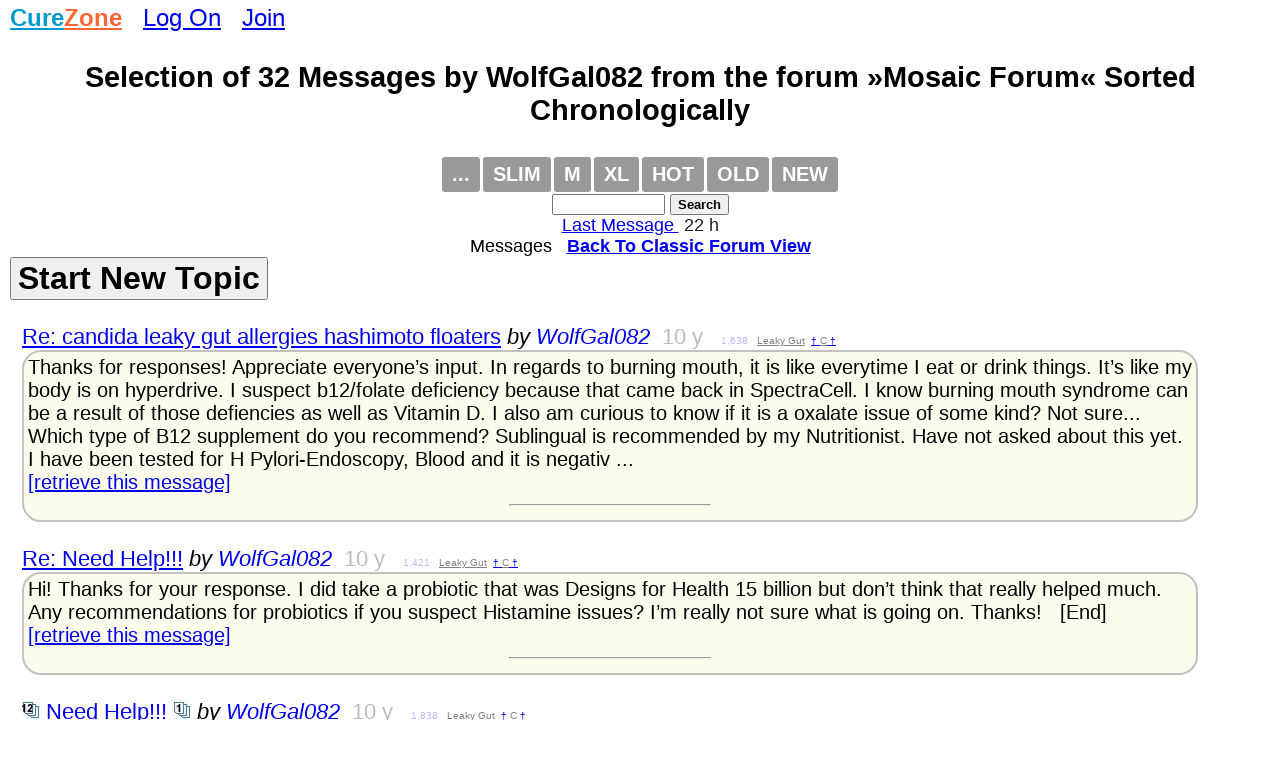

--- FILE ---
content_type: text/html
request_url: https://www.curezone.com/forums/s2.asp?f=762&c=0&ob=d&m=WolfGal082
body_size: 10831
content:
<!DOCTYPE html>
<html>
<head>
<meta name="viewport" content="width=device-width, initial-scale=1">

<META HTTP-EQUIV="Content-Type" CONTENT="text/html; charset=iso-8859-1">
<link async rel="stylesheet" type="text/css" media="all" href="/mlddmenu.css" />
<link async rel="stylesheet" type="text/css" media="all" href="mlddmenu.css" />
<link async rel="stylesheet" type="text/css" media="all" href="style.css" />
<link async rel="stylesheet" type="text/css" media="all" href="/st.css" />

<script async type="text/javascript" src="/mlddmenu.js"></script>






<title>Selection of 32 Messages Posted by WolfGal082  from the forum »Mosaic Forum«, Sorted by Date</title>
<meta name="description" content="Selection of 32 Messages Posted by WolfGal082  from the forum »Mosaic Forum«, Sorted by Date">
<meta name="keywords" content="Selection of 32 Messages Posted by WolfGal082  from the forum »Mosaic Forum«, Sorted by Date">

<meta property="og:title" content="Selection of 32 Messages Posted by WolfGal082  from the forum »Mosaic Forum«, Sorted by Date" />
<meta property="og:description" content="Selection of 32 Messages Posted by WolfGal082  from the forum »Mosaic Forum«, Sorted by Date" />
<meta property="og:type" content="website" />
<meta property="og:url" content="//www.curezone.com/forums/s2.asp?f=762&c=0&ob=d&m=WolfGal082"/>
<meta property="og:site_name" content="CureZone.org: Educating Instead of Medicating"/>



<script async src="https://pagead2.googlesyndication.com/pagead/js/adsbygoogle.js?client=ca-pub-0846790371736460" crossorigin="anonymous"></script>

<script type="text/javascript">
<!--
var url = "https://www.curezone.com?";
var title = 'Selection of 32 Messages Posted by WolfGal082  ...';
//-->
</script>



<script type="text/javascript" language="javascript">
        function RefreshImage(valImageId) {
            var objImage = document.getElementById(valImageId)
            if (objImage == undefined) {
                return;
            }
            var now = new Date();
            objImage.src = objImage.src.split('?')[0] + '?x=' + now.toUTCString();
        }
</script>




<!-- Google Tag Manager -->
<script>(function(w,d,s,l,i){w[l]=w[l]||[];w[l].push({'gtm.start':
new Date().getTime(),event:'gtm.js'});var f=d.getElementsByTagName(s)[0],
j=d.createElement(s),dl=l!='dataLayer'?'&l='+l:'';j.async=true;j.src=
'https://www.googletagmanager.com/gtm.js?id='+i+dl;f.parentNode.insertBefore(j,f);
})(window,document,'script','dataLayer','GTM-5X7TGPD');</script>
<!-- End Google Tag Manager -->


<!-- ~ Copyright (C) 2014-2015 Media.net Advertising FZ-LLC All Rights Reserved -->
<script type="text/javascript">
    window._mNHandle = window._mNHandle || {};
    window._mNHandle.queue = window._mNHandle.queue || [];
    medianet_versionId = "3121199"; 
</script>
<script src="https://contextual.media.net/dmedianet.js?cid=8CUBR5671" async="async"></script>
<!-- End Media.net Advertising -->


</head>
<body topmargin="2">
<!-- Google Tag Manager -->
<noscript>
<iframe src="https://www.googletagmanager.com/ns.html?id=GTM-5X7TGPD" height="0" width="0" style="display:none;visibility:hidden"></iframe></noscript>
<!-- End -->




<div id="fb-root"></div>
<script>(function(d, s, id) {
  var js, fjs = d.getElementsByTagName(s)[0];
  if (d.getElementById(id)) return;
  js = d.createElement(s); js.id = id;
  js.src = "//connect.facebook.net/en_US/sdk.js#xfbml=1&version=v2.0";
  fjs.parentNode.insertBefore(js, fjs);
}(document, 'script', 'facebook-jssdk'));</script>
<div>
<font size="5"><B><a href="/default.asp" title="www.curezone.com Homepage">
<FONT COLOR="#019ACC">Cure</FONT><FONT COLOR="#FE6533">Zone</FONT></a></b> &nbsp; 

 <a href="/login.asp" title="Log On CureZone">Log On</a> &nbsp;  <a href="/join.asp" title="Join CureZone">Join</a>

</font>
</div>

<!--include virtual="/menu.asp"-->


<div class="forumtitle">Selection of 32  Messages by WolfGal082 from the forum »Mosaic Forum« Sorted Chronologically</div>
<!-- HTML Menu Code -->

<div style="text-align:center;">
<ul class="mlddm" id="fmenu"  params="1,-1,500,slide,600,h,  1,5,1,1,1">

<li><a href="#" title="Forum Menu">...</a>
<ul>

<li><a href="s.asp?f=762&c=14&ob=v">Success Stories</a></li>
<li><a href="s.asp?f=762&c=16&ob=v">Educational Stories</a></li>
<li><a href="s.asp?f=762&c=19&ob=v">Warning Stories</a></li>
<li><a href="description.asp?f=762">Description</a></li>

<li><a href="https://www.curezone.org/ig/igallery.asp?d=/_A_Forums/">Image Gallery</a></li>

<li><a href="add_forum_to_favorites.asp?f=762">Add to Favorites</a></li>
</ul>
</li>

<li><a href="f3.asp?f=762&c=0" title="Slim forum view, no messages are expanded">Slim</a></li>

<li><a href="f.asp?f=762&c=0" title="Medium forum view, one message expanded per thread">M</a></li>
<li><a href="f2.asp?f=762&c=0" title="Expanded forum view with all forum messages expanded on the same page">XL</a></li>

<li><a href="s.asp?f=762&c=0&ob=d" title="Hot forum messages listed on the same page">HOT</a></li>
<li><a href="f3.asp?f=762&c=1" title="Old forum view, topics chronologically by date of the first message">OLD</a></li>
<li><a href="f.asp?f=762&c=0" title="New forum view, topics chronologically by date of the last message">NEW</a></li>





</ul>
<form method="GET" action="search.asp"><input type="hidden" value="762" name="f"><input type="text" name="q" size="12" value="" style="font-size: 10pt; font-family: Arial, Verdena">
<input type="submit" value="Search" name="action" style="font-family: Arial, Verdena; font-size: 10pt; font-weight:bold"></form>


</div>
<div style="clear:both"></div>


<!-- /HTML Menu Code -->

<div class="lfm"><a title="Direct Link To The Last Message Posted In This Forum" href="fm.asp?i=2468688#i">Last Message </a> &nbsp;<font color="#1F1F1F">22 h</font></div>


<div align="center"> Messages  &nbsp; <A HREF="/forums/f3.asp?f=762&c=0"><b>Back To Classic Forum View</b></A></div>






<div class="f_body"><div style="margin-bottom: 12px;"><FORM name="NewTopic">
 <INPUT type="button" style="font-size: 24pt; color: #000000; font-weight: bold;" value="Start New Topic" name="Publish" onClick="window.location='p.asp?f=362'"> 
 </form></div>



<div class="s_link"><A title="Click here to view this whole message." target="_top" HREF="/forums/fm.asp?i=2341480#i">Re: candida leaky gut allergies hashimoto floaters</a>
 <i>by <A style="text-decoration: none" HREF="/forums/s2.asp?f=762&c=0&ob=d&m=WolfGal082" title="All messages posted by WolfGal082 across all forums, sorted by date chronologically">WolfGal082</a>
</i>
 &nbsp;<font color="#BBBBBB">10 y</font>

 &nbsp; <font color="#BBBBFB" size="1">1,638</font>


<font size="1"> &nbsp;<a target="_blank" title="Leaky Gut Forum" href="/forums/f3.asp?f=23"><font color="#808080">Leaky Gut</font></a>
 &nbsp;<a rel="nofollow" target="_blank" title="See all forums where this message is cross posted" href="fmi.asp?i=2341480">† <font color="#808080">C</font> †</a>
</font>

 &nbsp; 
<div class="s2messagebody">
Thanks for responses! Appreciate everyone’s input.

In regards to burning mouth, it is like everytime I eat or drink things. It’s like my body is on hyperdrive. I suspect b12/folate deficiency because that came back in SpectraCell. I know burning mouth syndrome can be a result of those defiencies as well as Vitamin D. I also am curious to know if it is a oxalate issue of some kind? Not sure...

Which type of B12 supplement do you recommend? Sublingual is recommended by my Nutritionist. Have not asked about this yet. 

I have been tested for H Pylori-Endoscopy, Blood and it is negativ ...
<br><A target="_top" title="Click here to view this whole message." HREF="/forums/fm.asp?i=2341480#i">[retrieve this message]</a>

<hr width="200"></div>

</div>
<div class="s_link"><A title="Click here to view this whole message." target="_top" HREF="/forums/fm.asp?i=2341282#i">Re: Need Help!!!</a>
 <i>by <A style="text-decoration: none" HREF="/forums/s2.asp?f=762&c=0&ob=d&m=WolfGal082" title="All messages posted by WolfGal082 across all forums, sorted by date chronologically">WolfGal082</a>
</i>
 &nbsp;<font color="#BBBBBB">10 y</font>

 &nbsp; <font color="#BBBBFB" size="1">1,421</font>


<font size="1"> &nbsp;<a target="_blank" title="Leaky Gut Forum" href="/forums/f3.asp?f=23"><font color="#808080">Leaky Gut</font></a>
 &nbsp;<a rel="nofollow" target="_blank" title="See all forums where this message is cross posted" href="fmi.asp?i=2341282">† <font color="#808080">C</font> †</a>
</font>

 &nbsp; 
<div class="s2messagebody">
Hi! Thanks for your response. I did take a probiotic that was Designs for Health 15 billion but don’t think that really helped much. Any recommendations for probiotics if you suspect Histamine issues? I’m really not sure what is going on.

Thanks! &nbsp; [End]
<br><A target="_top" title="Click here to view this whole message." HREF="/forums/fm.asp?i=2341282#i">[retrieve this message]</a>

<hr width="200"></div>

</div>
<div class="s_link"><A title="Click here to view this whole message." target="_top" HREF="/forums/am.asp?i=2341003#i"><img src="/icons/entire12.jpg" height="18" width="18" border="0"> Need Help!!!</a>  <a target="_top" title="View just this single message on a single page." href="/forums/fm.asp?i=2341003#i1"><img src="/icons/entire1.jpg" height="18" width="18" border="0"></a>
 <i>by <A style="text-decoration: none" HREF="/forums/s2.asp?f=762&c=0&ob=d&m=WolfGal082" title="All messages posted by WolfGal082 across all forums, sorted by date chronologically">WolfGal082</a>
</i>
 &nbsp;<font color="#BBBBBB">10 y</font>

 &nbsp; <font color="#BBBBFB" size="1">1,838</font>


<font size="1"> &nbsp;<a target="_blank" title="Leaky Gut Forum" href="/forums/f3.asp?f=23"><font color="#808080">Leaky Gut</font></a>
 &nbsp;<a rel="nofollow" target="_blank" title="See all forums where this message is cross posted" href="fmi.asp?i=2341003">† <font color="#808080">C</font> †</a>
</font>

 &nbsp; 
<div class="s2messagebody">
Hi!

I haven’t posted here in quite some time, but I would like to seek multiple opinions regarding Leaky Gut problems that I have been experiencing for over a year now. Wondering if anyone here has had success in managing/curing it. Here are my symptoms. I’ll keep it to bullet points:

Symptoms:
1) Gastritis/Hearthburn Issue
2) Chronic Burping over everything-even from drinking water
2) Immediate reaction to food and even water! (Intense Headaches/body pain/ lymph swelling/runny nose)
3) Burning mouth
4) Loss of weight 
5) Nausea & Bloating/Cramps

Here are tests I have done: ...
<br><A target="_top" title="Click here to view this whole message." HREF="/forums/fm.asp?i=2341003#i">[retrieve this message]</a>

<hr width="200"></div>

</div>
<div class="s_link"><A title="Click here to view this whole message." target="_top" HREF="/forums/am.asp?i=2310150#i"><img src="/icons/entire3.jpg" height="18" width="18" border="0"> Depressed System: Safe to take HCL?</a>  <a target="_top" title="View just this single message on a single page." href="/forums/fm.asp?i=2310150#i1"><img src="/icons/entire1.jpg" height="18" width="18" border="0"></a>
 <i>by <A style="text-decoration: none" HREF="/forums/s2.asp?f=762&c=0&ob=d&m=WolfGal082" title="All messages posted by WolfGal082 across all forums, sorted by date chronologically">WolfGal082</a>
</i>
 &nbsp;<font color="#BBBBBB">10 y</font>

 &nbsp; <font color="#BBBBFB" size="1">677</font>


<font size="1"> &nbsp;<a target="_blank" title="Candida Forum" href="/forums/f3.asp?f=460"><font color="#808080">Candida</font></a>
</font>

 &nbsp; 
<div class="s2messagebody">
Hi Everyone,

I am convinced my system is completely depressed after taking Candida Cleanse. I am convinced that part of my issue is having low stomach acid so my question is would it be safe to supplement with HCL even when my system is weak? I just don’t want to cause anymore damage.

Thanks :) &nbsp; [End]
<br><A target="_top" title="Click here to view this whole message." HREF="/forums/fm.asp?i=2310150#i">[retrieve this message]</a>

<hr width="200"></div>

</div>
<div class="s_link"><A title="Click here to view this whole message." target="_top" HREF="/forums/fm.asp?i=2309748#i">Re: Endoscopy: No H Pylori or Bacteria...Not sure ...</a>
 <i>by <A style="text-decoration: none" HREF="/forums/s2.asp?f=762&c=0&ob=d&m=WolfGal082" title="All messages posted by WolfGal082 across all forums, sorted by date chronologically">WolfGal082</a>
</i>
 &nbsp;<font color="#BBBBBB">10 y</font>

 &nbsp; <font color="#BBBBFB" size="1">883</font>


<font size="1"> &nbsp;<a target="_blank" title="Candida Forum" href="/forums/f3.asp?f=460"><font color="#808080">Candida</font></a>
</font>

 &nbsp; 
<div class="s2messagebody">
BrightSideOfLife,

I have sadly become sensitive to lemons now. :( So would it still be safe to use Betaine HCL? I’m  a little weary because I don’t want to become sensitive to this either. Even bottled water is bothering me. :(((

I’ve started to introduce some fish, chicken & turkey in small amounts in the last few days and now I’m constipated. Do try to use Olive Oil and Coconut Oil for fat consumption too.

Thanks for your advice! &nbsp; [End]
<br><A target="_top" title="Click here to view this whole message." HREF="/forums/fm.asp?i=2309748#i">[retrieve this message]</a>

<hr width="200"></div>

</div>
<div class="s_link"><A title="Click here to view this whole message." target="_top" HREF="/forums/fm.asp?i=2309491#i">Re: Endoscopy: No H Pylori or Bacteria...Not sure ...</a>
 <i>by <A style="text-decoration: none" HREF="/forums/s2.asp?f=762&c=0&ob=d&m=WolfGal082" title="All messages posted by WolfGal082 across all forums, sorted by date chronologically">WolfGal082</a>
</i>
 &nbsp;<font color="#BBBBBB">10 y</font>

 &nbsp; <font color="#BBBBFB" size="1">878</font>


<font size="1"> &nbsp;<a target="_blank" title="Candida Forum" href="/forums/f3.asp?f=460"><font color="#808080">Candida</font></a>
</font>

 &nbsp; 
<div class="s2messagebody">
Dave,

I really appreciate your input. I really would like to thank you for taking the time out of your day to write all this. It means a lot and doesn’t make me feel as alone :)

The enzyme I’m on is Enzymedica Digest Spectrum. Any good pancreatic enzymes you recommend? I have started eating some meat in the last few days. Little here and there. Looking into purchasing HCL as well. Trying bone broth but alternating because I don’t want to develop an allergy or anything. 

 Also took the initiative to call chiropractor who specializes in natural/alternative medicine. Really hoping th ...
<br><A target="_top" title="Click here to view this whole message." HREF="/forums/fm.asp?i=2309491#i">[retrieve this message]</a>

<hr width="200"></div>

</div>
<div class="s_link"><A title="Click here to view this whole message." target="_top" HREF="/forums/fm.asp?i=2309295#i">Re: Endoscopy: No H Pylori or Bacteria...Not sure ...</a>
 <i>by <A style="text-decoration: none" HREF="/forums/s2.asp?f=762&c=0&ob=d&m=WolfGal082" title="All messages posted by WolfGal082 across all forums, sorted by date chronologically">WolfGal082</a>
</i>
 &nbsp;<font color="#BBBBBB">10 y</font>

 &nbsp; <font color="#BBBBFB" size="1">874</font>


<font size="1"> &nbsp;<a target="_blank" title="Candida Forum" href="/forums/f3.asp?f=460"><font color="#808080">Candida</font></a>
</font>

 &nbsp; 
<div class="s2messagebody">
Definitely reaching out to some practitioners in my area. I am limited on money, but will do my best. Starting to keep a food journal. It is really hard to rotate all my foods. Not going lie but I am sure you understand.

Will stick to the digestive enzymes. I am taking Enzymedica Digest Spectrum. Not sure if it is helping all that much but it is keeping me regular. Especially when I introduce new food into my diet.

Also am taking Ultimate Flora Probiotic 30 Billion. Not sure if that is good either.

Thanks for all your help! I’m really trying to stay positive!

 &nbsp; [End]
<br><A target="_top" title="Click here to view this whole message." HREF="/forums/fm.asp?i=2309295#i">[retrieve this message]</a>

<hr width="200"></div>

</div>
<div class="s_link"><A title="Click here to view this whole message." target="_top" HREF="/forums/fm.asp?i=2309102#i">Re: Endoscopy: No H Pylori or Bacteria...Not sure ...</a>
 <i>by <A style="text-decoration: none" HREF="/forums/s2.asp?f=762&c=0&ob=d&m=WolfGal082" title="All messages posted by WolfGal082 across all forums, sorted by date chronologically">WolfGal082</a>
</i>
 &nbsp;<font color="#BBBBBB">10 y</font>

 &nbsp; <font color="#BBBBFB" size="1">897</font>


<font size="1"> &nbsp;<a target="_blank" title="Candida Forum" href="/forums/f3.asp?f=460"><font color="#808080">Candida</font></a>
</font>

 &nbsp; 
<div class="s2messagebody">
Dave,

Thanks for your insight. I was skeptical that everything came back fine. I still am very unsure as to what is going on. It’s like all of the sudden I feel worse after this cleanse! It’s frustrating.

Any advice as to what I should do next? I am beginning to try a new diet GAPS/FODMAP etc. I’m really trying to fix my diet because it has been very poor in the last month or so due to me be frightened of the pain.

Just a shot in the dark but maybe it has something to do with my gallbladder? I know burping and indigestion could be symptoms of that. Not entirely sure. I’m sure my l ...
<br><A target="_top" title="Click here to view this whole message." HREF="/forums/fm.asp?i=2309102#i">[retrieve this message]</a>

<hr width="200"></div>

</div>
<div class="s_link"><A title="Click here to view this whole message." target="_top" HREF="/forums/fm.asp?i=2308980#i">Re: Endoscopy: No H Pylori or Bacteria...Not sure ...</a>
 <i>by <A style="text-decoration: none" HREF="/forums/s2.asp?f=762&c=0&ob=d&m=WolfGal082" title="All messages posted by WolfGal082 across all forums, sorted by date chronologically">WolfGal082</a>
</i>
 &nbsp;<font color="#BBBBBB">10 y</font>

 &nbsp; <font color="#BBBBFB" size="1">1,149</font>


<font size="1"> &nbsp;<a target="_blank" title="Candida Forum" href="/forums/f3.asp?f=460"><font color="#808080">Candida</font></a>
</font>

 &nbsp; 
<div class="s2messagebody">
Unfortunately I’ve tried to do a rotation for 3 or 4 days and it really hasn’t helped so I don’t know what I am reacting to. The reaction can happen immediately or sometimes can happen hours later. What I can’t stand is the throat coughing/swelling feeling. 

I’m really looking to start doing a GAPS and low FODMAP diet. Being that I have been a vegetarian for 7 years, this is gonna be a challenge. I feel like I can’t eat anything without reacting. 

I really appreciate your input. I may want to start small with the supplements. Tried a 30 billion probiotic today not even sure I’m react ...
<br><A target="_top" title="Click here to view this whole message." HREF="/forums/fm.asp?i=2308980#i">[retrieve this message]</a>

<hr width="200"></div>

</div>
<div class="s_link"><A title="Click here to view this whole message." target="_top" HREF="/forums/fm.asp?i=2308921#i">Re: Vegetarian Switching to Gaps Diet? Any tips?</a>
 <i>by <A style="text-decoration: none" HREF="/forums/s2.asp?f=762&c=0&ob=d&m=WolfGal082" title="All messages posted by WolfGal082 across all forums, sorted by date chronologically">WolfGal082</a>
</i>
 &nbsp;<font color="#BBBBBB">10 y</font>

 &nbsp; <font color="#BBBBFB" size="1">545</font>


<font size="1"> &nbsp;<a target="_blank" title="Candida Forum" href="/forums/f3.asp?f=460"><font color="#808080">Candida</font></a>
</font>

 &nbsp; 
<div class="s2messagebody">
Thank you for your insight! Any idea how to do a liver flush? Would like to keep it on the cheap side being that I am trying to balance my money as well! &nbsp; [End]
<br><A target="_top" title="Click here to view this whole message." HREF="/forums/fm.asp?i=2308921#i">[retrieve this message]</a>

<hr width="200"></div>

</div>
<div class="s_link"><A title="Click here to view this whole message." target="_top" HREF="/forums/am.asp?i=2308920#i"><img src="/icons/entire15.jpg" height="18" width="18" border="0"> Endoscopy: No H Pylori or Bacteria...Not sure what...</a>  <a target="_top" title="View just this single message on a single page." href="/forums/fm.asp?i=2308920#i1"><img src="/icons/entire1.jpg" height="18" width="18" border="0"></a>
 <i>by <A style="text-decoration: none" HREF="/forums/s2.asp?f=762&c=0&ob=d&m=WolfGal082" title="All messages posted by WolfGal082 across all forums, sorted by date chronologically">WolfGal082</a>
</i>
 &nbsp;<font color="#BBBBBB">10 y</font>

 &nbsp; <font color="#BBBBFB" size="1">957</font>


<font size="1"> &nbsp;<a target="_blank" title="Candida Forum" href="/forums/f3.asp?f=460"><font color="#808080">Candida</font></a>
</font>

 &nbsp; 
<div class="s2messagebody">
Hi Everyone,

Long story short did the Candida Cleanse last month and still feeling badly. I did receive my results from my endoscopy and the tests did not show any bacteria in either the esophagus or small intestine. Doctor said I had mild to severe gastritis and wants to put me on a PPI and recommended a FODMAP diet. I don’t necessarily agree with going on a PPI and wanted to know what everyone else thought here.

Here are my symptoms:

-Still feeling allergic to everything...try to alternate food but it is becoming real challenging. Suspect it is Leaky Gut or liver issue?

-Have ...
<br><A target="_top" title="Click here to view this whole message." HREF="/forums/fm.asp?i=2308920#i">[retrieve this message]</a>

<hr width="200"></div>

</div>
<div class="s_link"><A title="Click here to view this whole message." target="_top" HREF="/forums/am.asp?i=2308769#i"><img src="/icons/entire3.jpg" height="18" width="18" border="0"> Vegetarian Switching to Gaps Diet? Any tips?</a>  <a target="_top" title="View just this single message on a single page." href="/forums/fm.asp?i=2308769#i1"><img src="/icons/entire1.jpg" height="18" width="18" border="0"></a>
 <i>by <A style="text-decoration: none" HREF="/forums/s2.asp?f=762&c=0&ob=d&m=WolfGal082" title="All messages posted by WolfGal082 across all forums, sorted by date chronologically">WolfGal082</a>
</i>
 &nbsp;<font color="#BBBBBB">10 y</font>

 &nbsp; <font color="#BBBBFB" size="1">653</font>


<font size="1"> &nbsp;<a target="_blank" title="Candida Forum" href="/forums/f3.asp?f=460"><font color="#808080">Candida</font></a>
</font>

 &nbsp; 
<div class="s2messagebody">
Hi,

I have posted here before and still am experiencing a lot of difficulties with my gut. Did a Candida Cleanse a month ago and still am not feeling well. Feels like I am still allergic to everything and would really like to try a new a approach.

Would like to try the GAPS diet and slowly introduce meat back into my diet. I want to continue to work on fighting any potential fungal infection going on in my stomach. Am seeing my GI tomorrow for results for an endoscopy.

Any suggestions for anyone here as to how to introduce meat/fish back into my diet? I know I have to address the  ...
<br><A target="_top" title="Click here to view this whole message." HREF="/forums/fm.asp?i=2308769#i">[retrieve this message]</a>

<hr width="200"></div>

</div>
<div class="s_link"><A title="Click here to view this whole message." target="_top" HREF="/forums/fm.asp?i=2306532#i">Re: Candida Die-Off/Allergic Reaction?</a>
 <i>by <A style="text-decoration: none" HREF="/forums/s2.asp?f=762&c=0&ob=d&m=WolfGal082" title="All messages posted by WolfGal082 across all forums, sorted by date chronologically">WolfGal082</a>
</i>
 &nbsp;<font color="#BBBBBB">10 y</font>

 &nbsp; <font color="#BBBBFB" size="1">1,913</font>


<font size="1"> &nbsp;<a target="_blank" title="Candida Forum" href="/forums/f3.asp?f=460"><font color="#808080">Candida</font></a>
</font>

 &nbsp; 
<div class="s2messagebody">
So went to Allergist today and everything came back clean. Food intolerances is what is suspected. Going to have to be a food detective and basically rule stuff out (though it’s hard because everything seems to be setting me off these days...)

Thursday I have upper GI appointment. Doctor wants to rule out H Pylori etc. Not entirely sure if this is the problem.

Bought Enzymedica Digest Spectrum. Hopefully this will help with all the multiple food allergies. Have DGL, Slippery Elm, as well. 

Still in pain and go through brain fog/migraines after eating.

Trying to stick to very ne ...
<br><A target="_top" title="Click here to view this whole message." HREF="/forums/fm.asp?i=2306532#i">[retrieve this message]</a>

<hr width="200"></div>

</div>
<div class="s_link"><A title="Click here to view this whole message." target="_top" HREF="/forums/fm.asp?i=2305763#i">Re: IgG response to chicken, eggs, turkey, pork, l...</a>
 <i>by <A style="text-decoration: none" HREF="/forums/s2.asp?f=762&c=0&ob=d&m=WolfGal082" title="All messages posted by WolfGal082 across all forums, sorted by date chronologically">WolfGal082</a>
</i>
 &nbsp;<font color="#BBBBBB">10 y</font>

 &nbsp; <font color="#BBBBFB" size="1">951</font>


<font size="1"> &nbsp;<a target="_blank" title="Candida Forum" href="/forums/f3.asp?f=460"><font color="#808080">Candida</font></a>
 &nbsp;<a rel="nofollow" target="_blank" title="See all forums where this message is cross posted" href="fmi.asp?i=2305763">† <font color="#808080">C</font> †</a>
</font>

 &nbsp; 
<div class="s2messagebody">
What was your protocol? Still want to stick to anti-candida but also want to address leaky gut type symptoms I have been experiencing after I did cleanse. I have a thread here about it.

Thanks! &nbsp; [End]
<br><A target="_top" title="Click here to view this whole message." HREF="/forums/fm.asp?i=2305763#i">[retrieve this message]</a>

<hr width="200"></div>

</div>
<div class="s_link"><A title="Click here to view this whole message." target="_top" HREF="/forums/fm.asp?i=2305728#i">Re: IgG response to chicken, eggs, turkey, pork, l...</a>
 <i>by <A style="text-decoration: none" HREF="/forums/s2.asp?f=762&c=0&ob=d&m=WolfGal082" title="All messages posted by WolfGal082 across all forums, sorted by date chronologically">WolfGal082</a>
</i>
 &nbsp;<font color="#BBBBBB">10 y</font>

 &nbsp; <font color="#BBBBFB" size="1">928</font>


<font size="1"> &nbsp;<a target="_blank" title="Candida Forum" href="/forums/f3.asp?f=460"><font color="#808080">Candida</font></a>
 &nbsp;<a rel="nofollow" target="_blank" title="See all forums where this message is cross posted" href="fmi.asp?i=2305728">† <font color="#808080">C</font> †</a>
</font>

 &nbsp; 
<div class="s2messagebody">
I would like to know as well. I am a vegetarian and have come to a halt as to what to do. Had a set back and experiencing leaky gut type symptoms. Any suggestions on how to deal with this as well would be greatly appreciated! Good post topic. &nbsp; [End]
<br><A target="_top" title="Click here to view this whole message." HREF="/forums/fm.asp?i=2305728#i">[retrieve this message]</a>

<hr width="200"></div>

</div>
<div class="s_link"><A title="Click here to view this whole message." target="_top" HREF="/forums/fm.asp?i=2305393#i">Re: Candida Die-Off/Allergic Reaction?</a>
 <i>by <A style="text-decoration: none" HREF="/forums/s2.asp?f=762&c=0&ob=d&m=WolfGal082" title="All messages posted by WolfGal082 across all forums, sorted by date chronologically">WolfGal082</a>
</i>
 &nbsp;<font color="#BBBBBB">10 y</font>

 &nbsp; <font color="#BBBBFB" size="1">1,980</font>


<font size="1"> &nbsp;<a target="_blank" title="Candida Forum" href="/forums/f3.asp?f=460"><font color="#808080">Candida</font></a>
</font>

 &nbsp; 
<div class="s2messagebody">
My symptoms include:

Joint/arm pain
Very bad head pain
Sinus congestion still a problem after cleanse 
Cold after eating certain things
Still burping after eating/drinking
Brain fog...feeling forgetful more and distracted
Sleep is a problem
Stomach burning
Feel very weak and tired 
Anxiety and panic attack like symptoms

Reactions to everything except fruit and vegetables. Dgl licorice and milk thistle I believe don’t bother me. Can’t really tell. Tried eggs one day had panic episode and was in so much pain. Rice dairy yogurt etc made me feel bad. Coconut yogurt didn’t bother ...
<br><A target="_top" title="Click here to view this whole message." HREF="/forums/fm.asp?i=2305393#i">[retrieve this message]</a>

<hr width="200"></div>

</div>
<div class="s_link"><A title="Click here to view this whole message." target="_top" HREF="/forums/fm.asp?i=2305335#i">Re: Candida Die-Off/Allergic Reaction?</a>
 <i>by <A style="text-decoration: none" HREF="/forums/s2.asp?f=762&c=0&ob=d&m=WolfGal082" title="All messages posted by WolfGal082 across all forums, sorted by date chronologically">WolfGal082</a>
</i>
 &nbsp;<font color="#BBBBBB">10 y</font>

 &nbsp; <font color="#BBBBFB" size="1">1,936</font>


<font size="1"> &nbsp;<a target="_blank" title="Candida Forum" href="/forums/f3.asp?f=460"><font color="#808080">Candida</font></a>
</font>

 &nbsp; 
<div class="s2messagebody">
Any insight as to how to handle leaky gut?

I have been trying to consume foods that are high in Vitamin C. Fruits, veggies, etc. Even usage of lemon etc. Have Vitamin C pills. Buffered but seems to begun to give me a reaction...maybe I should alternate usage?

Where can I purchase Ozonated water?

 &nbsp; [End]
<br><A target="_top" title="Click here to view this whole message." HREF="/forums/fm.asp?i=2305335#i">[retrieve this message]</a>

<hr width="200"></div>

</div>
<div class="s_link"><A title="Click here to view this whole message." target="_top" HREF="/forums/fm.asp?i=2305324#i">Re: Candida Die-Off/Allergic Reaction?</a>
 <i>by <A style="text-decoration: none" HREF="/forums/s2.asp?f=762&c=0&ob=d&m=WolfGal082" title="All messages posted by WolfGal082 across all forums, sorted by date chronologically">WolfGal082</a>
</i>
 &nbsp;<font color="#BBBBBB">10 y</font>

 &nbsp; <font color="#BBBBFB" size="1">2,036</font>


<font size="1"> &nbsp;<a target="_blank" title="Candida Forum" href="/forums/f3.asp?f=460"><font color="#808080">Candida</font></a>
</font>

 &nbsp; 
<div class="s2messagebody">
So I came back from my doctor’s visit. Everything seemed to be normal except Vitamin D. I was not anemic and was tested for Celiac, Lyme, Lupus, etc. Sugar was high but doctor reassured me that this can happen if you have eaten before a test. Which I did. 

My doctor has diagnosed me with fibromyalgia. Not sure how to feel about this. Any suggestions? Body pain is still continuing and not sure if it is diet related.Really trying to eat bland vegetarian diet. Not sure what to do. 

Still off of antifungals. The only antifungals if they count would be apple cider vinegar, ginger, vegetab ...
<br><A target="_top" title="Click here to view this whole message." HREF="/forums/fm.asp?i=2305324#i">[retrieve this message]</a>

<hr width="200"></div>

</div>
<div class="s_link"><A title="Click here to view this whole message." target="_top" HREF="/forums/fm.asp?i=2304938#i">Re: Candida Die-Off/Allergic Reaction?</a>
 <i>by <A style="text-decoration: none" HREF="/forums/s2.asp?f=762&c=0&ob=d&m=WolfGal082" title="All messages posted by WolfGal082 across all forums, sorted by date chronologically">WolfGal082</a>
</i>
 &nbsp;<font color="#BBBBBB">10 y</font>

 &nbsp; <font color="#BBBBFB" size="1">1,977</font>


<font size="1"> &nbsp;<a target="_blank" title="Candida Forum" href="/forums/f3.asp?f=460"><font color="#808080">Candida</font></a>
</font>

 &nbsp; 
<div class="s2messagebody">
Looking to get an allergy test done. &nbsp; [End]
<br><A target="_top" title="Click here to view this whole message." HREF="/forums/fm.asp?i=2304938#i">[retrieve this message]</a>

<hr width="200"></div>

</div>
<div class="s_link"><A title="Click here to view this whole message." target="_top" HREF="/forums/fm.asp?i=2304937#i">Re: Candida Die-Off/Allergic Reaction?</a>
 <i>by <A style="text-decoration: none" HREF="/forums/s2.asp?f=762&c=0&ob=d&m=WolfGal082" title="All messages posted by WolfGal082 across all forums, sorted by date chronologically">WolfGal082</a>
</i>
 &nbsp;<font color="#BBBBBB">10 y</font>

 &nbsp; <font color="#BBBBFB" size="1">1,973</font>


<font size="1"> &nbsp;<a target="_blank" title="Candida Forum" href="/forums/f3.asp?f=460"><font color="#808080">Candida</font></a>
</font>

 &nbsp; 
<div class="s2messagebody">
Thanks for the info. I’m sticking to apple cider vinegar and lemon in the morning. Trying to incorporate sauerkraut in diet too. Not sure if I’m having a reaction to that as well. I’ve been doing bland veggies for 2 days. Should get blood work on Tuesday. I think I’m  gonna talk to my doctor about returning to meat. I need to make sure my dietary needs are met. Maybe I would start off slow with chicken/bone broth? Eggs are out because I had a bad flare up the other day. Open to any suggestions. 

Thanks! &nbsp; [End]
<br><A target="_top" title="Click here to view this whole message." HREF="/forums/fm.asp?i=2304937#i">[retrieve this message]</a>

<hr width="200"></div>

</div>
<div class="s_link"><A title="Click here to view this whole message." target="_top" HREF="/forums/fm.asp?i=2304578#i">Re: Candida Die-Off/Allergic Reaction?</a>
 <i>by <A style="text-decoration: none" HREF="/forums/s2.asp?f=762&c=0&ob=d&m=WolfGal082" title="All messages posted by WolfGal082 across all forums, sorted by date chronologically">WolfGal082</a>
</i>
 &nbsp;<font color="#BBBBBB">10 y</font>

 &nbsp; <font color="#BBBBFB" size="1">1,991</font>


<font size="1"> &nbsp;<a target="_blank" title="Candida Forum" href="/forums/f3.asp?f=460"><font color="#808080">Candida</font></a>
</font>

 &nbsp; 
<div class="s2messagebody">
Yeah I am wondering also due to the fact that I have been a vegetarian for so long that my stomach acid production is not great. This could explain the sudden intolerances/muscle pain. Is there a way I can take it as a vegetarian? What would I pair the HCL with? 

Also I know I am ranting and raving and turning into a paranoid lady but would it be possible that I could have too much acidity in my system? During the duration of this cleanse, I ate more eggs than I normally would but still ate my vegetables etc. I was doing a very low carb diet. Wondering if this could be the reason as wel ...
<br><A target="_top" title="Click here to view this whole message." HREF="/forums/fm.asp?i=2304578#i">[retrieve this message]</a>

<hr width="200"></div>

</div>
<div class="s_link"><A title="Click here to view this whole message." target="_top" HREF="/forums/fm.asp?i=2304459#i">Re: Candida Die-Off/Allergic Reaction?</a>
 <i>by <A style="text-decoration: none" HREF="/forums/s2.asp?f=762&c=0&ob=d&m=WolfGal082" title="All messages posted by WolfGal082 across all forums, sorted by date chronologically">WolfGal082</a>
</i>
 &nbsp;<font color="#BBBBBB">10 y</font>

 &nbsp; <font color="#BBBBFB" size="1">1,984</font>


<font size="1"> &nbsp;<a target="_blank" title="Candida Forum" href="/forums/f3.asp?f=460"><font color="#808080">Candida</font></a>
</font>

 &nbsp; 
<div class="s2messagebody">
Had blood work done on Tuesday. Today went to GI doctor. He thinks it could be a thyroid problem. Not entirely sure. I just can’t take the body pain and cold feeling after eating. This happened today after eating a healthy omlette. Makes me very upset because a couple of weeks ago this wasn’t a problem. Gonna await blood results and see where to go from here. In the meantime I would like to ask the following:

1) How can a vegetarian 
A) Take HCL-will have to ask doctor about this as well before I do it
B) How can a vegetarian heal from Leaky Gut? Beginning to think this may be the pro ...
<br><A target="_top" title="Click here to view this whole message." HREF="/forums/fm.asp?i=2304459#i">[retrieve this message]</a>

<hr width="200"></div>

</div>
<div class="s_link"><A title="Click here to view this whole message." target="_top" HREF="/forums/fm.asp?i=2304157#i">Re: Candida Die-Off/Allergic Reaction?</a>
 <i>by <A style="text-decoration: none" HREF="/forums/s2.asp?f=762&c=0&ob=d&m=WolfGal082" title="All messages posted by WolfGal082 across all forums, sorted by date chronologically">WolfGal082</a>
</i>
 &nbsp;<font color="#BBBBBB">10 y</font>

 &nbsp; <font color="#BBBBFB" size="1">1,992</font>


<font size="1"> &nbsp;<a target="_blank" title="Candida Forum" href="/forums/f3.asp?f=460"><font color="#808080">Candida</font></a>
</font>

 &nbsp; 
<div class="s2messagebody">
Went to doctor yesterday and will be seeing gastro doctor tomorrow as well as therapist. Still going through bad bouts of anxiety and arms and body still are in constant pain. Last night I tried Melatonin and had a horrible bout of pain and anxiety. I am going to take everyones advice here and stop taking vitamins and other things. I feel like even that is setting me off. Thanks everyone for your support. I will get through this. Trying to keep positive. &nbsp; [End]
<br><A target="_top" title="Click here to view this whole message." HREF="/forums/fm.asp?i=2304157#i">[retrieve this message]</a>

<hr width="200"></div>

</div>
<div class="s_link"><A title="Click here to view this whole message." target="_top" HREF="/forums/fm.asp?i=2303167#i">Re: Candida Die-Off/Allergic Reaction?</a>
 <i>by <A style="text-decoration: none" HREF="/forums/s2.asp?f=762&c=0&ob=d&m=WolfGal082" title="All messages posted by WolfGal082 across all forums, sorted by date chronologically">WolfGal082</a>
</i>
 &nbsp;<font color="#BBBBBB">10 y</font>

 &nbsp; <font color="#BBBBFB" size="1">2,054</font>


<font size="1"> &nbsp;<a target="_blank" title="Candida Forum" href="/forums/f3.asp?f=460"><font color="#808080">Candida</font></a>
</font>

 &nbsp; 
<div class="s2messagebody">
Diarrhea only happens once in the morning. &nbsp; [End]
<br><A target="_top" title="Click here to view this whole message." HREF="/forums/fm.asp?i=2303167#i">[retrieve this message]</a>

<hr width="200"></div>

</div>
<div class="s_link"><A title="Click here to view this whole message." target="_top" HREF="/forums/fm.asp?i=2303166#i">Re: Candida Die-Off/Allergic Reaction?</a>
 <i>by <A style="text-decoration: none" HREF="/forums/s2.asp?f=762&c=0&ob=d&m=WolfGal082" title="All messages posted by WolfGal082 across all forums, sorted by date chronologically">WolfGal082</a>
</i>
 &nbsp;<font color="#BBBBBB">10 y</font>

 &nbsp; <font color="#BBBBFB" size="1">2,050</font>


<font size="1"> &nbsp;<a target="_blank" title="Candida Forum" href="/forums/f3.asp?f=460"><font color="#808080">Candida</font></a>
</font>

 &nbsp; 
<div class="s2messagebody">
The shake is called Organic Plant Protein from Renew Life and contains no soy wheat and dairy. Was consuming this during beginning of cleanse and had no difficulties. 

Last time I ran a fever was on Sunday. Been checking temperature. Still has been okay.

If diarrhea continues, I will schedule appointment with GI doctor this upcoming week.

Can digestive enzymes cause die off? I took some 30 minutes before a meal and started to experience sever cold pain throughout my body. 
 &nbsp; [End]
<br><A target="_top" title="Click here to view this whole message." HREF="/forums/fm.asp?i=2303166#i">[retrieve this message]</a>

<hr width="200"></div>

</div>
<div class="s_link"><A title="Click here to view this whole message." target="_top" HREF="/forums/fm.asp?i=2302873#i">Re: Candida Die-Off/Allergic Reaction?</a>
 <i>by <A style="text-decoration: none" HREF="/forums/s2.asp?f=762&c=0&ob=d&m=WolfGal082" title="All messages posted by WolfGal082 across all forums, sorted by date chronologically">WolfGal082</a>
</i>
 &nbsp;<font color="#BBBBBB">10 y</font>

 &nbsp; <font color="#BBBBFB" size="1">2,065</font>


<font size="1"> &nbsp;<a target="_blank" title="Candida Forum" href="/forums/f3.asp?f=460"><font color="#808080">Candida</font></a>
</font>

 &nbsp; 
<div class="s2messagebody">
Just an update. Helps me cope.

1) Still have diarrhea since Saturday. Doing my best to drink lots of fluids and organic detox tea. 
2) Still hyper sensitive to everything I’m eating. Even breakfast protein shake I’ve been consuming. It is allergen free too. Get cold and get pain in feet and arms. Also get brain fog. Still doing digestive enzymes
3) Went back to 90 Billion Probiotics today. Will see how it goes down.
4) Still constantly cold. Trying to keep warm with clothing and warm liquids. 
5) Haven’t been sleeping well. Still. 5 hours or less max of sleep. 
6) Doing steam for a ...
<br><A target="_top" title="Click here to view this whole message." HREF="/forums/fm.asp?i=2302873#i">[retrieve this message]</a>

<hr width="200"></div>

</div>
<div class="s_link"><A title="Click here to view this whole message." target="_top" HREF="/forums/fm.asp?i=2302775#i">Re: Candida Die-Off/Allergic Reaction?</a>
 <i>by <A style="text-decoration: none" HREF="/forums/s2.asp?f=762&c=0&ob=d&m=WolfGal082" title="All messages posted by WolfGal082 across all forums, sorted by date chronologically">WolfGal082</a>
</i>
 &nbsp;<font color="#BBBBBB">10 y</font>

 &nbsp; <font color="#BBBBFB" size="1">2,203</font>


<font size="1"> &nbsp;<a target="_blank" title="Candida Forum" href="/forums/f3.asp?f=460"><font color="#808080">Candida</font></a>
</font>

 &nbsp; 
<div class="s2messagebody">
Here is my vitamin protocol:
1) Rainbow Light Multivitamin
2) ReNew Life 90 Billion Probiotics and switching it up between BioK Mango Dairy Free Probiotic
3) Life Extension Digestive Enzymes
4) Was taking Rainbow Light Candida Cleanse (last week up to 2)
5) Was consuming 2 tablespoons of coconut oil. Was doing oil pulling as well. 
6) Took Vitamin C 1000 yesterday. Made my stomach burn and I experienced acid reflux type symptoms.
7) Have been drinking and eating lots of ginger
8) Recently have started Milk Thistle

My lymph nodes feel very swollen and I am stuffed up beyond belie ...
<br><A target="_top" title="Click here to view this whole message." HREF="/forums/fm.asp?i=2302775#i">[retrieve this message]</a>

<hr width="200"></div>

</div>
<div class="s_link"><A title="Click here to view this whole message." target="_top" HREF="/forums/fm.asp?i=2302747#i">Re: Candida Die-Off/Allergic Reaction?</a>
 <i>by <A style="text-decoration: none" HREF="/forums/s2.asp?f=762&c=0&ob=d&m=WolfGal082" title="All messages posted by WolfGal082 across all forums, sorted by date chronologically">WolfGal082</a>
</i>
 &nbsp;<font color="#BBBBBB">10 y</font>

 &nbsp; <font color="#BBBBFB" size="1">2,103</font>


<font size="1"> &nbsp;<a target="_blank" title="Candida Forum" href="/forums/f3.asp?f=460"><font color="#808080">Candida</font></a>
</font>

 &nbsp; 
<div class="s2messagebody">
I am going to stop taking the Candida Cleanse and  probably take a week off. When I look back at what I was doing, I was taking 2 candida pills and doing a lot of coconut oil. Maybe I can’t handle coconut oil??

In regards to low stomach acid, I am taking digestive enzymes. They do and they don’t help. 

I was taking Vitamin C to deal with die off related symptoms and to boost my immune system. Stomach didn’t seem to agree with it and I was last night with strong stomach burning. Today stomach burning is very prominent. Feel acid reflux related symptoms again. Burping a lot too. Gi doc ...
<br><A target="_top" title="Click here to view this whole message." HREF="/forums/fm.asp?i=2302747#i">[retrieve this message]</a>

<hr width="200"></div>

</div>
<div class="s_link"><A title="Click here to view this whole message." target="_top" HREF="/forums/fm.asp?i=2302732#i">Re: Candida Die-Off/Allergic Reaction?</a>
 <i>by <A style="text-decoration: none" HREF="/forums/s2.asp?f=762&c=0&ob=d&m=WolfGal082" title="All messages posted by WolfGal082 across all forums, sorted by date chronologically">WolfGal082</a>
</i>
 &nbsp;<font color="#BBBBBB">10 y</font>

 &nbsp; <font color="#BBBBFB" size="1">2,132</font>


<font size="1"> &nbsp;<a target="_blank" title="Candida Forum" href="/forums/f3.asp?f=460"><font color="#808080">Candida</font></a>
</font>

 &nbsp; 
<div class="s2messagebody">
Id also like to mention that maybe low carb diet is causing lymph node swelling? Not exactly sure &nbsp; [End]
<br><A target="_top" title="Click here to view this whole message." HREF="/forums/fm.asp?i=2302732#i">[retrieve this message]</a>

<hr width="200"></div>

</div>
<div class="s_link"><A title="Click here to view this whole message." target="_top" HREF="/forums/fm.asp?i=2302728#i">Re: Candida Die-Off/Allergic Reaction?</a>
 <i>by <A style="text-decoration: none" HREF="/forums/s2.asp?f=762&c=0&ob=d&m=WolfGal082" title="All messages posted by WolfGal082 across all forums, sorted by date chronologically">WolfGal082</a>
</i>
 &nbsp;<font color="#BBBBBB">10 y</font>

 &nbsp; <font color="#BBBBFB" size="1">2,129</font>


<font size="1"> &nbsp;<a target="_blank" title="Candida Forum" href="/forums/f3.asp?f=460"><font color="#808080">Candida</font></a>
</font>

 &nbsp; 
<div class="s2messagebody">
Hi,

In regards to the jaw pain, I believe it may be sinus related due to the fact that my ears and nose have been extremely dry and clogged. Teeth have gone in and out of pain. I took some Vitamin C last night and it seemed to help with that so far. Although I may have to find something more suitable for my stomach because it caused intense burping and stomach pain. 

The only related heart related issue that I have is low blood pressure. I am a petite person and very tiny. I am an anxiety sufferer and sometimes go through bouts of anxiety. Not sure if that has anything to do with tha ...
<br><A target="_top" title="Click here to view this whole message." HREF="/forums/fm.asp?i=2302728#i">[retrieve this message]</a>

<hr width="200"></div>

</div>
<div class="s_link"><A title="Click here to view this whole message." target="_top" HREF="/forums/fm.asp?i=2302622#i">Candida Die-Off/Allergic Reaction?</a>
 <i>by <A style="text-decoration: none" HREF="/forums/s2.asp?f=762&c=0&ob=d&m=WolfGal082" title="All messages posted by WolfGal082 across all forums, sorted by date chronologically">WolfGal082</a>
</i>
 &nbsp;<font color="#BBBBBB">10 y</font>

 &nbsp; <font color="#BBBBFB" size="1">278</font>


<font size="1"> &nbsp;<a target="_blank" title="Allergies Forum" href="/forums/f3.asp?f=50"><font color="#808080">Allergies</font></a>
</font>

 &nbsp; 
<div class="s2messagebody">
Hello,

 I am new to this forum and am desperate need of assistance.I am 26 years old. I have been a vegetarian for about 7 years. I have always strived to eat a healthy diet. I don’t consume gluten anymore and try to limit my dairy intake. I regularly take a multivitamin. I am very much into holistic medicine and strive not to consume commercial medication unless it is needed. I am an anxiety sufferer but do my best to go to counseling when I can.

 Six months ago, I have been experiencing many gastrointestinal difficulties. It started with acid reflux type symptoms. I tried the holis ...
<br><A target="_top" title="Click here to view this whole message." HREF="/forums/fm.asp?i=2302622#i">[retrieve this message]</a>

<hr width="200"></div>

</div>
<div class="s_link"><A title="Click here to view this whole message." target="_top" HREF="/forums/am.asp?i=2302605#i"><img src="/icons/entire20.jpg" height="18" width="18" border="0"> Candida Die-Off/Allergic Reaction?</a>  <a target="_top" title="View just this single message on a single page." href="/forums/fm.asp?i=2302605#i1"><img src="/icons/entire1.jpg" height="18" width="18" border="0"></a>
 <i>by <A style="text-decoration: none" HREF="/forums/s2.asp?f=762&c=0&ob=d&m=WolfGal082" title="All messages posted by WolfGal082 across all forums, sorted by date chronologically">WolfGal082</a>
</i>
 &nbsp;<font color="#BBBBBB">10 y</font>

 &nbsp; <font color="#BBBBFB" size="1">2,179</font>


<font size="1"> &nbsp;<a target="_blank" title="Candida Forum" href="/forums/f3.asp?f=460"><font color="#808080">Candida</font></a>
</font>

 &nbsp; 
<div class="s2messagebody">
Hello,

I am new to this forum and am desperate need of assistance.I am 26 years old. I have been a vegetarian for about 7 years. I have always strived to eat a healthy diet. I don’t consume gluten anymore and try to limit my dairy intake. I regularly take a multivitamin. I am very much into holistic medicine and strive not to consume commercial medication unless it is needed. I am an anxiety sufferer but do my best to go to counseling when I can. 

Six months ago, I have been experiencing many gastrointestinal difficulties. It started with acid reflux type symptoms. I tried the holist ...
<br><A target="_top" title="Click here to view this whole message." HREF="/forums/fm.asp?i=2302605#i">[retrieve this message]</a>

<hr width="200"></div>

</div>


<div class="f_sorted">


<center>

<FORM METHOD="POST" name="SortForumMessages" ACTION="filter.asp">

<input type="hidden" name="f"		 				value="762">
<input type="hidden" name="m" 						value="WolfGal082">
<input type="hidden" name="sortedfile" 				value="s2.asp">


<b><font size="4">Filter Messages:<br>
<select size="1" name="c">
    
<option selected value="0">All Messages</option>

<option value="1">Topics</option>

<option value="2">R</option>

<option value="3">RR</option>

<option value="4">RRR</option>

<option value="5">~RN</option>

<option value="6">~BSA</option>

<option value="7">RN</option>

<option value="8">BSA</option>

<option value="9">R,RR,RRR...</option>

<option value="10">Image</option>

<option value="11">Video</option>

<option value="12">Audio</option>

<option value="13">100% Cure</option>

<option value="14">Success Stories</option>

<option value="15">Confession Stories</option>

<option value="16">Educational Messages</option>

<option value="17">Help Needed</option>

<option value="18">Remedy Failed</option>

<option value="19">Warning or Adverse Reaction</option>

<option value="20">FAQ</option>

<option value="21">Published</option>

<option value="22">Not Recomm.</option>

<option value="23">Bad Alert</option>

<option value="24">Good Alert</option>

<option value="25">Adult Content</option>

<option value="26">Illegal Drug Content</option>

<option value="27">Legal Drug Content</option>

<option value="28">Hate Content</option>

<option value="29">Copyright Content</option>

<option value="30">Illegal Content</option>

<option value="31">Coursework Content</option>

<option value="32">Violent Content</option>

<option value="33">Replica Content</option>

<option value="34">Links To Pharmacy</option>

<option value="35">Contains URL</option>

<option value="36">Contains Email</option>

<option value="37">Contains Questionable URL</option>

<option value="38">Contains Complete URL</option>


</select> order by 
   
<select size="1" name="ob">

<option value="d" selected>Date</option>
<option value="s">Subject</option>
<option value="u">Username</option>
<option value="h">Hits</option>
<option value="l">Size</option>
<option value="p">Pro Votes</option>
<option value="c">Con Votes</option>
<option value="t">All Votes</option>
<option value="r">Replies</option>
<option value="v">Value</option>

<option value="a">URLS</option>
<option value="b">Emails</option>
<option value="e">Questionable URLs</option>
<option value="f">Complete URLs</option>
</select>



<input type="submit" value="Get Messages" name="GetMessages">

</font></b>

</form>
</center></div>




<p align="center">fetched in 6.6875 sec, IP =104.23.243.49, y=2</p>



<script defer src="https://static.cloudflareinsights.com/beacon.min.js/vcd15cbe7772f49c399c6a5babf22c1241717689176015" integrity="sha512-ZpsOmlRQV6y907TI0dKBHq9Md29nnaEIPlkf84rnaERnq6zvWvPUqr2ft8M1aS28oN72PdrCzSjY4U6VaAw1EQ==" data-cf-beacon='{"version":"2024.11.0","token":"ff2cac2388fa4da5970c2c457e3923c8","r":1,"server_timing":{"name":{"cfCacheStatus":true,"cfEdge":true,"cfExtPri":true,"cfL4":true,"cfOrigin":true,"cfSpeedBrain":true},"location_startswith":null}}' crossorigin="anonymous"></script>
</body></html>
</div>

--- FILE ---
content_type: text/html; charset=utf-8
request_url: https://www.google.com/recaptcha/api2/aframe
body_size: 265
content:
<!DOCTYPE HTML><html><head><meta http-equiv="content-type" content="text/html; charset=UTF-8"></head><body><script nonce="FAI_O2uWMnN-8pptydDtAA">/** Anti-fraud and anti-abuse applications only. See google.com/recaptcha */ try{var clients={'sodar':'https://pagead2.googlesyndication.com/pagead/sodar?'};window.addEventListener("message",function(a){try{if(a.source===window.parent){var b=JSON.parse(a.data);var c=clients[b['id']];if(c){var d=document.createElement('img');d.src=c+b['params']+'&rc='+(localStorage.getItem("rc::a")?sessionStorage.getItem("rc::b"):"");window.document.body.appendChild(d);sessionStorage.setItem("rc::e",parseInt(sessionStorage.getItem("rc::e")||0)+1);localStorage.setItem("rc::h",'1769433257372');}}}catch(b){}});window.parent.postMessage("_grecaptcha_ready", "*");}catch(b){}</script></body></html>